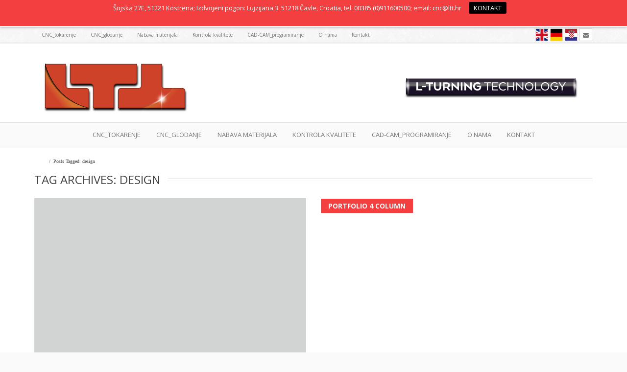

--- FILE ---
content_type: text/html; charset=UTF-8
request_url: https://ltt.hr/tag/design-2/
body_size: 9978
content:
<!DOCTYPE html>

<html lang="en-US">
<head>
<meta charset="UTF-8" />
<meta name="viewport" content="width=device-width" />
<link rel="profile" href="//gmpg.org/xfn/11" />
<link rel="pingback" href="https://ltt.hr/xmlrpc.php" />

<title>design &#8211; L-Turning Techology</title>
<meta name='robots' content='max-image-preview:large' />
<link rel='dns-prefetch' href='//dl.dropboxusercontent.com' />
<link rel='dns-prefetch' href='//fonts.googleapis.com' />
<link rel="alternate" type="application/rss+xml" title="L-Turning Techology &raquo; Feed" href="https://ltt.hr/feed/" />
<link rel="alternate" type="application/rss+xml" title="L-Turning Techology &raquo; Comments Feed" href="https://ltt.hr/comments/feed/" />
<link rel="alternate" type="application/rss+xml" title="L-Turning Techology &raquo; design Tag Feed" href="https://ltt.hr/tag/design-2/feed/" />
<style id='wp-img-auto-sizes-contain-inline-css' type='text/css'>
img:is([sizes=auto i],[sizes^="auto," i]){contain-intrinsic-size:3000px 1500px}
/*# sourceURL=wp-img-auto-sizes-contain-inline-css */
</style>
<style id='wp-emoji-styles-inline-css' type='text/css'>

	img.wp-smiley, img.emoji {
		display: inline !important;
		border: none !important;
		box-shadow: none !important;
		height: 1em !important;
		width: 1em !important;
		margin: 0 0.07em !important;
		vertical-align: -0.1em !important;
		background: none !important;
		padding: 0 !important;
	}
/*# sourceURL=wp-emoji-styles-inline-css */
</style>
<style id='wp-block-library-inline-css' type='text/css'>
:root{--wp-block-synced-color:#7a00df;--wp-block-synced-color--rgb:122,0,223;--wp-bound-block-color:var(--wp-block-synced-color);--wp-editor-canvas-background:#ddd;--wp-admin-theme-color:#007cba;--wp-admin-theme-color--rgb:0,124,186;--wp-admin-theme-color-darker-10:#006ba1;--wp-admin-theme-color-darker-10--rgb:0,107,160.5;--wp-admin-theme-color-darker-20:#005a87;--wp-admin-theme-color-darker-20--rgb:0,90,135;--wp-admin-border-width-focus:2px}@media (min-resolution:192dpi){:root{--wp-admin-border-width-focus:1.5px}}.wp-element-button{cursor:pointer}:root .has-very-light-gray-background-color{background-color:#eee}:root .has-very-dark-gray-background-color{background-color:#313131}:root .has-very-light-gray-color{color:#eee}:root .has-very-dark-gray-color{color:#313131}:root .has-vivid-green-cyan-to-vivid-cyan-blue-gradient-background{background:linear-gradient(135deg,#00d084,#0693e3)}:root .has-purple-crush-gradient-background{background:linear-gradient(135deg,#34e2e4,#4721fb 50%,#ab1dfe)}:root .has-hazy-dawn-gradient-background{background:linear-gradient(135deg,#faaca8,#dad0ec)}:root .has-subdued-olive-gradient-background{background:linear-gradient(135deg,#fafae1,#67a671)}:root .has-atomic-cream-gradient-background{background:linear-gradient(135deg,#fdd79a,#004a59)}:root .has-nightshade-gradient-background{background:linear-gradient(135deg,#330968,#31cdcf)}:root .has-midnight-gradient-background{background:linear-gradient(135deg,#020381,#2874fc)}:root{--wp--preset--font-size--normal:16px;--wp--preset--font-size--huge:42px}.has-regular-font-size{font-size:1em}.has-larger-font-size{font-size:2.625em}.has-normal-font-size{font-size:var(--wp--preset--font-size--normal)}.has-huge-font-size{font-size:var(--wp--preset--font-size--huge)}.has-text-align-center{text-align:center}.has-text-align-left{text-align:left}.has-text-align-right{text-align:right}.has-fit-text{white-space:nowrap!important}#end-resizable-editor-section{display:none}.aligncenter{clear:both}.items-justified-left{justify-content:flex-start}.items-justified-center{justify-content:center}.items-justified-right{justify-content:flex-end}.items-justified-space-between{justify-content:space-between}.screen-reader-text{border:0;clip-path:inset(50%);height:1px;margin:-1px;overflow:hidden;padding:0;position:absolute;width:1px;word-wrap:normal!important}.screen-reader-text:focus{background-color:#ddd;clip-path:none;color:#444;display:block;font-size:1em;height:auto;left:5px;line-height:normal;padding:15px 23px 14px;text-decoration:none;top:5px;width:auto;z-index:100000}html :where(.has-border-color){border-style:solid}html :where([style*=border-top-color]){border-top-style:solid}html :where([style*=border-right-color]){border-right-style:solid}html :where([style*=border-bottom-color]){border-bottom-style:solid}html :where([style*=border-left-color]){border-left-style:solid}html :where([style*=border-width]){border-style:solid}html :where([style*=border-top-width]){border-top-style:solid}html :where([style*=border-right-width]){border-right-style:solid}html :where([style*=border-bottom-width]){border-bottom-style:solid}html :where([style*=border-left-width]){border-left-style:solid}html :where(img[class*=wp-image-]){height:auto;max-width:100%}:where(figure){margin:0 0 1em}html :where(.is-position-sticky){--wp-admin--admin-bar--position-offset:var(--wp-admin--admin-bar--height,0px)}@media screen and (max-width:600px){html :where(.is-position-sticky){--wp-admin--admin-bar--position-offset:0px}}

/*# sourceURL=wp-block-library-inline-css */
</style><style id='global-styles-inline-css' type='text/css'>
:root{--wp--preset--aspect-ratio--square: 1;--wp--preset--aspect-ratio--4-3: 4/3;--wp--preset--aspect-ratio--3-4: 3/4;--wp--preset--aspect-ratio--3-2: 3/2;--wp--preset--aspect-ratio--2-3: 2/3;--wp--preset--aspect-ratio--16-9: 16/9;--wp--preset--aspect-ratio--9-16: 9/16;--wp--preset--color--black: #000000;--wp--preset--color--cyan-bluish-gray: #abb8c3;--wp--preset--color--white: #ffffff;--wp--preset--color--pale-pink: #f78da7;--wp--preset--color--vivid-red: #cf2e2e;--wp--preset--color--luminous-vivid-orange: #ff6900;--wp--preset--color--luminous-vivid-amber: #fcb900;--wp--preset--color--light-green-cyan: #7bdcb5;--wp--preset--color--vivid-green-cyan: #00d084;--wp--preset--color--pale-cyan-blue: #8ed1fc;--wp--preset--color--vivid-cyan-blue: #0693e3;--wp--preset--color--vivid-purple: #9b51e0;--wp--preset--gradient--vivid-cyan-blue-to-vivid-purple: linear-gradient(135deg,rgb(6,147,227) 0%,rgb(155,81,224) 100%);--wp--preset--gradient--light-green-cyan-to-vivid-green-cyan: linear-gradient(135deg,rgb(122,220,180) 0%,rgb(0,208,130) 100%);--wp--preset--gradient--luminous-vivid-amber-to-luminous-vivid-orange: linear-gradient(135deg,rgb(252,185,0) 0%,rgb(255,105,0) 100%);--wp--preset--gradient--luminous-vivid-orange-to-vivid-red: linear-gradient(135deg,rgb(255,105,0) 0%,rgb(207,46,46) 100%);--wp--preset--gradient--very-light-gray-to-cyan-bluish-gray: linear-gradient(135deg,rgb(238,238,238) 0%,rgb(169,184,195) 100%);--wp--preset--gradient--cool-to-warm-spectrum: linear-gradient(135deg,rgb(74,234,220) 0%,rgb(151,120,209) 20%,rgb(207,42,186) 40%,rgb(238,44,130) 60%,rgb(251,105,98) 80%,rgb(254,248,76) 100%);--wp--preset--gradient--blush-light-purple: linear-gradient(135deg,rgb(255,206,236) 0%,rgb(152,150,240) 100%);--wp--preset--gradient--blush-bordeaux: linear-gradient(135deg,rgb(254,205,165) 0%,rgb(254,45,45) 50%,rgb(107,0,62) 100%);--wp--preset--gradient--luminous-dusk: linear-gradient(135deg,rgb(255,203,112) 0%,rgb(199,81,192) 50%,rgb(65,88,208) 100%);--wp--preset--gradient--pale-ocean: linear-gradient(135deg,rgb(255,245,203) 0%,rgb(182,227,212) 50%,rgb(51,167,181) 100%);--wp--preset--gradient--electric-grass: linear-gradient(135deg,rgb(202,248,128) 0%,rgb(113,206,126) 100%);--wp--preset--gradient--midnight: linear-gradient(135deg,rgb(2,3,129) 0%,rgb(40,116,252) 100%);--wp--preset--font-size--small: 13px;--wp--preset--font-size--medium: 20px;--wp--preset--font-size--large: 36px;--wp--preset--font-size--x-large: 42px;--wp--preset--spacing--20: 0.44rem;--wp--preset--spacing--30: 0.67rem;--wp--preset--spacing--40: 1rem;--wp--preset--spacing--50: 1.5rem;--wp--preset--spacing--60: 2.25rem;--wp--preset--spacing--70: 3.38rem;--wp--preset--spacing--80: 5.06rem;--wp--preset--shadow--natural: 6px 6px 9px rgba(0, 0, 0, 0.2);--wp--preset--shadow--deep: 12px 12px 50px rgba(0, 0, 0, 0.4);--wp--preset--shadow--sharp: 6px 6px 0px rgba(0, 0, 0, 0.2);--wp--preset--shadow--outlined: 6px 6px 0px -3px rgb(255, 255, 255), 6px 6px rgb(0, 0, 0);--wp--preset--shadow--crisp: 6px 6px 0px rgb(0, 0, 0);}:where(.is-layout-flex){gap: 0.5em;}:where(.is-layout-grid){gap: 0.5em;}body .is-layout-flex{display: flex;}.is-layout-flex{flex-wrap: wrap;align-items: center;}.is-layout-flex > :is(*, div){margin: 0;}body .is-layout-grid{display: grid;}.is-layout-grid > :is(*, div){margin: 0;}:where(.wp-block-columns.is-layout-flex){gap: 2em;}:where(.wp-block-columns.is-layout-grid){gap: 2em;}:where(.wp-block-post-template.is-layout-flex){gap: 1.25em;}:where(.wp-block-post-template.is-layout-grid){gap: 1.25em;}.has-black-color{color: var(--wp--preset--color--black) !important;}.has-cyan-bluish-gray-color{color: var(--wp--preset--color--cyan-bluish-gray) !important;}.has-white-color{color: var(--wp--preset--color--white) !important;}.has-pale-pink-color{color: var(--wp--preset--color--pale-pink) !important;}.has-vivid-red-color{color: var(--wp--preset--color--vivid-red) !important;}.has-luminous-vivid-orange-color{color: var(--wp--preset--color--luminous-vivid-orange) !important;}.has-luminous-vivid-amber-color{color: var(--wp--preset--color--luminous-vivid-amber) !important;}.has-light-green-cyan-color{color: var(--wp--preset--color--light-green-cyan) !important;}.has-vivid-green-cyan-color{color: var(--wp--preset--color--vivid-green-cyan) !important;}.has-pale-cyan-blue-color{color: var(--wp--preset--color--pale-cyan-blue) !important;}.has-vivid-cyan-blue-color{color: var(--wp--preset--color--vivid-cyan-blue) !important;}.has-vivid-purple-color{color: var(--wp--preset--color--vivid-purple) !important;}.has-black-background-color{background-color: var(--wp--preset--color--black) !important;}.has-cyan-bluish-gray-background-color{background-color: var(--wp--preset--color--cyan-bluish-gray) !important;}.has-white-background-color{background-color: var(--wp--preset--color--white) !important;}.has-pale-pink-background-color{background-color: var(--wp--preset--color--pale-pink) !important;}.has-vivid-red-background-color{background-color: var(--wp--preset--color--vivid-red) !important;}.has-luminous-vivid-orange-background-color{background-color: var(--wp--preset--color--luminous-vivid-orange) !important;}.has-luminous-vivid-amber-background-color{background-color: var(--wp--preset--color--luminous-vivid-amber) !important;}.has-light-green-cyan-background-color{background-color: var(--wp--preset--color--light-green-cyan) !important;}.has-vivid-green-cyan-background-color{background-color: var(--wp--preset--color--vivid-green-cyan) !important;}.has-pale-cyan-blue-background-color{background-color: var(--wp--preset--color--pale-cyan-blue) !important;}.has-vivid-cyan-blue-background-color{background-color: var(--wp--preset--color--vivid-cyan-blue) !important;}.has-vivid-purple-background-color{background-color: var(--wp--preset--color--vivid-purple) !important;}.has-black-border-color{border-color: var(--wp--preset--color--black) !important;}.has-cyan-bluish-gray-border-color{border-color: var(--wp--preset--color--cyan-bluish-gray) !important;}.has-white-border-color{border-color: var(--wp--preset--color--white) !important;}.has-pale-pink-border-color{border-color: var(--wp--preset--color--pale-pink) !important;}.has-vivid-red-border-color{border-color: var(--wp--preset--color--vivid-red) !important;}.has-luminous-vivid-orange-border-color{border-color: var(--wp--preset--color--luminous-vivid-orange) !important;}.has-luminous-vivid-amber-border-color{border-color: var(--wp--preset--color--luminous-vivid-amber) !important;}.has-light-green-cyan-border-color{border-color: var(--wp--preset--color--light-green-cyan) !important;}.has-vivid-green-cyan-border-color{border-color: var(--wp--preset--color--vivid-green-cyan) !important;}.has-pale-cyan-blue-border-color{border-color: var(--wp--preset--color--pale-cyan-blue) !important;}.has-vivid-cyan-blue-border-color{border-color: var(--wp--preset--color--vivid-cyan-blue) !important;}.has-vivid-purple-border-color{border-color: var(--wp--preset--color--vivid-purple) !important;}.has-vivid-cyan-blue-to-vivid-purple-gradient-background{background: var(--wp--preset--gradient--vivid-cyan-blue-to-vivid-purple) !important;}.has-light-green-cyan-to-vivid-green-cyan-gradient-background{background: var(--wp--preset--gradient--light-green-cyan-to-vivid-green-cyan) !important;}.has-luminous-vivid-amber-to-luminous-vivid-orange-gradient-background{background: var(--wp--preset--gradient--luminous-vivid-amber-to-luminous-vivid-orange) !important;}.has-luminous-vivid-orange-to-vivid-red-gradient-background{background: var(--wp--preset--gradient--luminous-vivid-orange-to-vivid-red) !important;}.has-very-light-gray-to-cyan-bluish-gray-gradient-background{background: var(--wp--preset--gradient--very-light-gray-to-cyan-bluish-gray) !important;}.has-cool-to-warm-spectrum-gradient-background{background: var(--wp--preset--gradient--cool-to-warm-spectrum) !important;}.has-blush-light-purple-gradient-background{background: var(--wp--preset--gradient--blush-light-purple) !important;}.has-blush-bordeaux-gradient-background{background: var(--wp--preset--gradient--blush-bordeaux) !important;}.has-luminous-dusk-gradient-background{background: var(--wp--preset--gradient--luminous-dusk) !important;}.has-pale-ocean-gradient-background{background: var(--wp--preset--gradient--pale-ocean) !important;}.has-electric-grass-gradient-background{background: var(--wp--preset--gradient--electric-grass) !important;}.has-midnight-gradient-background{background: var(--wp--preset--gradient--midnight) !important;}.has-small-font-size{font-size: var(--wp--preset--font-size--small) !important;}.has-medium-font-size{font-size: var(--wp--preset--font-size--medium) !important;}.has-large-font-size{font-size: var(--wp--preset--font-size--large) !important;}.has-x-large-font-size{font-size: var(--wp--preset--font-size--x-large) !important;}
/*# sourceURL=global-styles-inline-css */
</style>

<style id='classic-theme-styles-inline-css' type='text/css'>
/*! This file is auto-generated */
.wp-block-button__link{color:#fff;background-color:#32373c;border-radius:9999px;box-shadow:none;text-decoration:none;padding:calc(.667em + 2px) calc(1.333em + 2px);font-size:1.125em}.wp-block-file__button{background:#32373c;color:#fff;text-decoration:none}
/*# sourceURL=/wp-includes/css/classic-themes.min.css */
</style>
<link rel='stylesheet' id='contact-form-7-css' href='https://ltt.hr/wp-content/plugins/contact-form-7/includes/css/styles.css?ver=5.4.1' type='text/css' media='all' />
<link rel='stylesheet' id='thinkup-google-fonts-css' href='//fonts.googleapis.com/css?family=Open+Sans%3A300%2C400%2C600%2C700%7CPT+Sans%3A300%2C400%2C600%2C700%7CRaleway%3A300%2C400%2C600%2C700&#038;subset=latin%2Clatin-ext' type='text/css' media='all' />
<link rel='stylesheet' id='prettyPhoto-css' href='https://ltt.hr/wp-content/themes/Minimal_Pro/lib/extentions/prettyPhoto/css/prettyPhoto.css?ver=3.1.6' type='text/css' media='all' />
<link rel='stylesheet' id='thinkup-bootstrap-css' href='https://ltt.hr/wp-content/themes/Minimal_Pro/lib/extentions/bootstrap/css/bootstrap.min.css?ver=2.3.2' type='text/css' media='all' />
<link rel='stylesheet' id='dashicons-css' href='https://ltt.hr/wp-includes/css/dashicons.min.css?ver=6.9' type='text/css' media='all' />
<link rel='stylesheet' id='font-awesome-css' href='https://ltt.hr/wp-content/plugins/elementor/assets/lib/font-awesome/css/font-awesome.min.css?ver=4.7.0' type='text/css' media='all' />
<link rel='stylesheet' id='thinkup-shortcodes-css' href='https://ltt.hr/wp-content/themes/Minimal_Pro/styles/style-shortcodes.css?ver=1.6.0' type='text/css' media='all' />
<link rel='stylesheet' id='thinkup-style-css' href='https://ltt.hr/wp-content/themes/Minimal_Pro/style.css?ver=1.6.0' type='text/css' media='all' />
<link rel='stylesheet' id='thinkup-portfolio-css' href='https://ltt.hr/wp-content/themes/Minimal_Pro/styles/style-portfolio.css?ver=1.6.0' type='text/css' media='all' />
<link rel='stylesheet' id='thinkup-responsive-css' href='https://ltt.hr/wp-content/themes/Minimal_Pro/styles/style-responsive.css?ver=1.6.0' type='text/css' media='all' />
<link rel='stylesheet' id='sccss_style-css' href='https://ltt.hr/?sccss=1&#038;ver=6.9' type='text/css' media='all' />
<script type="text/javascript" src="https://ltt.hr/wp-includes/js/jquery/jquery.min.js?ver=3.7.1" id="jquery-core-js"></script>
<script type="text/javascript" src="https://ltt.hr/wp-includes/js/jquery/jquery-migrate.min.js?ver=3.4.1" id="jquery-migrate-js"></script>
<script type="text/javascript" src="https://ltt.hr/wp-content/themes/Minimal_Pro/lib/scripts/plugins/videoBG/jquery.videoBG.js?ver=0.2" id="videobg-js"></script>
<script type="text/javascript" id="tweetscroll-js-extra">
/* <![CDATA[ */
var PiTweetScroll = {"ajaxrequests":"https://ltt.hr/wp-admin/admin-ajax.php"};
//# sourceURL=tweetscroll-js-extra
/* ]]> */
</script>
<script type="text/javascript" src="https://ltt.hr/wp-content/themes/Minimal_Pro/lib/widgets/twitterfeed/js/jquery.tweetscroll.js?ver=6.9" id="tweetscroll-js"></script>
<link rel="https://api.w.org/" href="https://ltt.hr/wp-json/" /><link rel="alternate" title="JSON" type="application/json" href="https://ltt.hr/wp-json/wp/v2/tags/13" /><link rel="EditURI" type="application/rsd+xml" title="RSD" href="https://ltt.hr/xmlrpc.php?rsd" />
<meta name="generator" content="WordPress 6.9" />
<link rel="Shortcut Icon" type="image/x-icon" href="https://ltt.hr/wp-content/uploads/2021/04/LTT_L.png" />
<style type="text/css">
#notification { background: #f33f3f }
#notification-core { color: #ea6725 }
</style>
<style type="text/css">
#content, #content button, #content input, #content select, #content textarea { font-family:tahoma}
#introaction-core, #introaction-core button, #introaction-core input, #introaction-core select, #introaction-core textarea { font-family:tahoma}
#outroaction-core, #outroaction-core button, #outroaction-core input, #outroaction-core select, #outroaction-core textarea { font-family:tahoma}
</style><style type="text/css">
#footer-core h3 { font-size:13px}
#pre-header #pre-header-core .menu > li > a, #pre-header-social li, #pre-header-social li a, #pre-header-search input { font-size:10px}
#pre-header #pre-header-core .sub-menu a { font-size:10px}
#header #header-core .menu > li > a, #header-responsive li a { font-size:13px}
#header #header-core .sub-menu a { font-size:12px}
</style>
<style type="text/css">
a,
.pag li a:hover,
#pre-header .header-links .sub-menu a:hover,
#breadcrumbs a:hover,
#footer-core a,
.widget li a:hover,
.widget_rss li a,
#footer .thinkup_widget_categories a:hover,
#footer .popular-posts a:hover,
#footer .recent-comments a:hover,
#footer .recent-posts a:hover,
#footer .thinkup_widget_tagscloud a:hover,
.thinkup_widget_categories li a:hover,
.thinkup_widget_recentcomments .quote:before,
#sidebar .thinkup_widget_twitterfeed a,
.entry-meta a:hover,
.comment-author a:hover,
.comment-meta a:hover,
.page-template-template-archive-php #main-core a:hover,
.page-template-template-sitemap-php #main-core a:hover,
ul.iconfont i,
.pricing-table i,
.pricing-table .pricing-title,
.pricing-table .pricing-price,
.accordion.style2 .accordion-heading .accordion-toggle,
.sc-carousel.carousel-portfolio .entry-content h4 a:hover,
.iconfull.style1 .iconimage i.fa-inverse,
.iconfull.style2 .iconimage i.fa-inverse {
	color: #f33f3f;
}
.sc-carousel .entry-content h4 a:hover {
	color: #f33f3f !important;
}
.nav-previous a,
.nav-next a,
.pag li.current span,
#pre-header-social li a:hover,
#header .header-links .sub-menu,
#header .menu > li.menu-hover > a,
#header .menu > li.current_page_item > a,
#header .menu > li.current-menu-ancestor > a,
#header .menu > li > a:hover,
#slider .featured-title span,
.thinkupslider-sc .featured-title span,
#slider .featured-link a,
.thinkupslider-sc .featured-link a,
.image-overlay .image-overlay-inner .hover-zoom:hover,
.image-overlay .image-overlay-inner .hover-link:hover,
.image-overlay.overlay2 .image-overlay-inner,
#footer .widget_search .searchsubmit,
.thinkup_widget_childmenu li a.active,
.thinkup_widget_childmenu li a:hover,
#footer .thinkup_widget_search .searchsubmit,
#footer .thinkup_widget_tagscloud a:hover,
.blog-style1 .blog-title a,
.button.style1:hover,
.button.style2:hover,
.button.style3:hover,
.button.style4:hover,
.sc-carousel a.prev:hover,
.sc-carousel a.next:hover,
.pricing-table.style2,
.tabs.style2 .nav-tabs .active a,
.tabs.style2 .nav-tabs a:hover,
.iconfull.style2 .iconimage i.fa-inverse,
.progress.progress-basic .bar,
.carousel-portfolio-builder.style2 .sc-carousel.carousel-portfolio a.prev:hover,
.carousel-portfolio-builder.style2 .sc-carousel.carousel-portfolio a.next:hover,
.carousel-portfolio-builder.style2 .sc-carousel-button:hover {
	background: #f33f3f;
}
.image-overlay .hover-zoom:hover,
.image-overlay .hover-link:hover {
	background: #f33f3f !important;
}
.themebutton,
.themebutton2,
button,
html input[type="button"],
input[type="reset"],
input[type="submit"],
.thinkup_widget_flickr a .image-overlay,
.popular-posts a .image-overlay,
.recent-comments a .image-overlay,
.recent-posts a .image-overlay,
.progress .bar {
	background-color: #f33f3f;
}
.image-overlay .image-overlay-inner .hover-zoom,
.image-overlay .image-overlay-inner .hover-link,
.image-overlay  .hover-zoom,
.image-overlay  .hover-link,
.pricing-table.style2 .pricing-link a,
.tabs.style2 .tab-content,
.accordion.style2 .accordion-heading .accordion-toggle,
.accordion.style2 .accordion-inner,
.iconfull.style1 .iconimage i.fa-inverse,
.iconfull.style2 .iconimage i.fa-inverse,
.pag li a:hover,
.pag li.current span,
#pre-header-social li a:hover,
.image-overlay .image-overlay-inner .hover-zoom:hover,
.image-overlay .image-overlay-inner .hover-link:hover,
#sidebar .widget_tag_cloud a:hover,
#footer .widget_tag_cloud a:hover,
#sidebar .thinkup_widget_tagscloud a:hover,
#footer .thinkup_widget_tagscloud a:hover,
.iconfull.style2 .iconimage i.fa-inverse,
.carousel-portfolio-builder.style2 .sc-carousel.carousel-portfolio a.prev:hover,
.carousel-portfolio-builder.style2 .sc-carousel.carousel-portfolio a.next:hover,
.carousel-portfolio-builder.style2 .sc-carousel-button:hover {
	border-color: #f33f3f;
}
.image-overlay .hover-zoom:hover,
.image-overlay .hover-link:hover {
	border-color: #f33f3f !important;
}
blockquote.style2,
q.style2 {
	border-left-color: #f33f3f;
}
#footer {
	border-top-color: #f33f3f;
}
#sidebar .thinkup_widget_tabs li.active h3.widget-title {
	border-bottom-color: #f33f3f;
}
#filter.portfolio-filter li a:hover,
#filter.portfolio-filter li a.selected {
	background: #f33f3f;
}
.da-thumbs img.hover-link:hover,
.da-thumbs img.hover-zoom:hover {
	background-color: #f33f3f;
}
.da-thumbs .hover-title {
	border-bottom-color: #f33f3f;
}
@media only screen and (max-width: 768px) {
	#header-responsive li#header-nav-close  a {
		background: #f33f3f;
	}
}
</style>
<style>#body-core {background: #FFFFFF;}#introaction-core h1, #introaction-core h2, #introaction-core h3, #introaction-core h4, #introaction-core h5, #introaction-core h6,#outroaction-core h1, #outroaction-core h2, #outroaction-core h3, #outroaction-core h4, #outroaction-core h5, #outroaction-core h6,#content h1, #content h2, #content h3, #content h4, #content h5, #content h6 {color: #272727;}body,button,input,select,textarea,.action-teaser {color: #272727;}#content a {color: #FFFFFF;}#content a:hover {color: #FFFFFF;}</style><style type="text/css">
#pre-header-social li.facebook a,#pre-header-social li.facebook a:hover {background: url("https://ltt.hr/wp-content/uploads/2021/05/UK.jpg") no-repeat center;background-size: 25px;-webkit-border-radius: 0;-moz-border-radius: 0;-o-border-radius: 0;border-radius: 0;}
#pre-header-social li.facebook i {display: none;}
#post-footer-social li.facebook a,#post-footer-social li.facebook a:hover {background: url("https://ltt.hr/wp-content/uploads/2021/05/UK.jpg") no-repeat center;background-size: 25px;-webkit-border-radius: 0;-moz-border-radius: 0;-o-border-radius: 0;border-radius: 0;}
#post-footer-social li.facebook i {display: none;}
#pre-header-social li.tumblr a,#pre-header-social li.tumblr a:hover {background: url("https://ltt.hr/wp-content/uploads/2021/05/Cro.jpg") no-repeat center;background-size: 25px;-webkit-border-radius: 0;-moz-border-radius: 0;-o-border-radius: 0;border-radius: 0;}
#pre-header-social li.tumblr i {display: none;}
#post-footer-social li.tumblr a,#post-footer-social li.tumblr a:hover {background: url("https://ltt.hr/wp-content/uploads/2021/05/Cro.jpg") no-repeat center;background-size: 25px;-webkit-border-radius: 0;-moz-border-radius: 0;-o-border-radius: 0;border-radius: 0;}
#post-footer-social li.tumblr i {display: none;}
#pre-header-social li.linkedin a,#pre-header-social li.linkedin a:hover {background: url("https://ltt.hr/wp-content/uploads/2021/05/Deutch_flag.jpg") no-repeat center;background-size: 25px;-webkit-border-radius: 0;-moz-border-radius: 0;-o-border-radius: 0;border-radius: 0;}
#pre-header-social li.linkedin i {display: none;}
#post-footer-social li.linkedin a,#post-footer-social li.linkedin a:hover {background: url("https://ltt.hr/wp-content/uploads/2021/05/Deutch_flag.jpg") no-repeat center;background-size: 25px;-webkit-border-radius: 0;-moz-border-radius: 0;-o-border-radius: 0;border-radius: 0;}
#post-footer-social li.linkedin i {display: none;}
#pre-header-social li.rss a,#pre-header-social li.rss a:hover {background: url("https://ltt.hr/wp-content/uploads/2021/05/Cro.jpg") no-repeat center;background-size: 25px;-webkit-border-radius: 0;-moz-border-radius: 0;-o-border-radius: 0;border-radius: 0;}
#pre-header-social li.rss i {display: none;}
#post-footer-social li.rss a,#post-footer-social li.rss a:hover {background: url("https://ltt.hr/wp-content/uploads/2021/05/Cro.jpg") no-repeat center;background-size: 25px;-webkit-border-radius: 0;-moz-border-radius: 0;-o-border-radius: 0;border-radius: 0;}
#post-footer-social li.rss i {display: none;}
</style><link rel="icon" href="https://ltt.hr/wp-content/uploads/2021/04/cropped-LTT_512x512px-32x32.jpg" sizes="32x32" />
<link rel="icon" href="https://ltt.hr/wp-content/uploads/2021/04/cropped-LTT_512x512px-192x192.jpg" sizes="192x192" />
<link rel="apple-touch-icon" href="https://ltt.hr/wp-content/uploads/2021/04/cropped-LTT_512x512px-180x180.jpg" />
<meta name="msapplication-TileImage" content="https://ltt.hr/wp-content/uploads/2021/04/cropped-LTT_512x512px-270x270.jpg" />
</head>

<body class="archive tag tag-design-2 tag-13 wp-theme-Minimal_Pro layout-responsive layout-wide elementor-default elementor-kit-12319">
<div id="notification"><div id="notification-core"><span class="notification-text"><p style="color:white">Šojska 27E, 51221 Kostrena; Izdvojeni pogon: Lujzijana 3. 51218 Čavle, Croatia, tel. 00385 (0)911600500; email: cnc@ltt.hr</span><a href="mailto:%20cnc@ltt.hr"><span class="notification-button">KONTAKT</span></a></div></div>
<div id="body-core" class="hfeed site">

	<div id="header-responsive"><div id="header-responsive-inner" class="responsive-links"><ul id="menu-ltt_menu1" class=""><li id="header-nav-close"><a href="#"><i class="fa fa-sign-out fa-lg fa-rotate-180"></i>Navigation Menu</a></li><li id="menu-item-23" class="menu-item menu-item-type-post_type menu-item-object-page menu-item-23"><a href="https://ltt.hr/cnc_tokarenje/">CNC_tokarenje</a></li>
<li id="menu-item-22" class="menu-item menu-item-type-post_type menu-item-object-page menu-item-22"><a href="https://ltt.hr/cnc_glodanje/">CNC_glodanje</a></li>
<li id="menu-item-30" class="menu-item menu-item-type-post_type menu-item-object-page menu-item-30"><a href="https://ltt.hr/nabava-materijala/">Nabava materijala</a></li>
<li id="menu-item-31" class="menu-item menu-item-type-post_type menu-item-object-page menu-item-31"><a href="https://ltt.hr/kontrola-kvalitete/">Kontrola kvalitete</a></li>
<li id="menu-item-32" class="menu-item menu-item-type-post_type menu-item-object-page menu-item-32"><a href="https://ltt.hr/cad-cam_programiranje/">CAD-CAM_programiranje</a></li>
<li id="menu-item-57" class="menu-item menu-item-type-post_type menu-item-object-page menu-item-57"><a href="https://ltt.hr/o-nama/">O nama</a></li>
<li id="menu-item-12272" class="menu-item menu-item-type-custom menu-item-object-custom menu-item-12272"><a href="mailto:%20cnc@ltt.hr">Kontakt</a></li>
</ul></div></div>
	<header id="site-header">

		
		<div id="pre-header">
		<div class="wrap-safari">
	    	<div id="pre-header-core" class="main-navigation">

		<a id="header-nav-open" class="btn-navbar-111"><span class="icon-bar"></span><span class="icon-bar"></span><span class="icon-bar"></span></a>  
						<div id="pre-header-links-inner" class="header-links"><ul id="menu-ltt_menu1-1" class="menu"><li class="menu-item menu-item-type-post_type menu-item-object-page menu-item-23"><a href="https://ltt.hr/cnc_tokarenje/">CNC_tokarenje</a></li>
<li class="menu-item menu-item-type-post_type menu-item-object-page menu-item-22"><a href="https://ltt.hr/cnc_glodanje/">CNC_glodanje</a></li>
<li class="menu-item menu-item-type-post_type menu-item-object-page menu-item-30"><a href="https://ltt.hr/nabava-materijala/">Nabava materijala</a></li>
<li class="menu-item menu-item-type-post_type menu-item-object-page menu-item-31"><a href="https://ltt.hr/kontrola-kvalitete/">Kontrola kvalitete</a></li>
<li class="menu-item menu-item-type-post_type menu-item-object-page menu-item-32"><a href="https://ltt.hr/cad-cam_programiranje/">CAD-CAM_programiranje</a></li>
<li class="menu-item menu-item-type-post_type menu-item-object-page menu-item-57"><a href="https://ltt.hr/o-nama/">O nama</a></li>
<li class="menu-item menu-item-type-custom menu-item-object-custom menu-item-12272"><a href="mailto:%20cnc@ltt.hr">Kontakt</a></li>
</ul></div>			
			
			<div id="pre-header-social"><ul><li class="social facebook"><a href="https://ltt.hr/en/" data-tip="bottom" data-original-title="English" target="_blank"><i class="fa fa-facebook"></i></a></li><li class="social linkedin"><a href="https://ltt.hr/deutsch/" data-tip="bottom" data-original-title="Deutsch" target="_blank"><i class="fa fa-linkedin"></i></a></li><li class="social rss"><a href="#" data-tip="bottom" data-original-title="Hrvatski" target="_blank"><i class="fa fa-rss"></i></a></li><li class="social envelope"><a href="mailto:%20cnc@ltt.hr" data-tip="bottom" data-original-title="Email" target="_blank"><i class="fa fa-envelope"></i></a></li></ul></div>
		</div>
		</div>
		</div>
		<!-- #pre-header -->

		<div id="header">
		<div id="header-core">

			<div id="logo">
			<a rel="home" href="https://ltt.hr/"><img src="https://ltt.hr/wp-content/uploads/2021/04/LTT_CNC.png" alt="Logo"></a>			</div>

			<div id="header-links" class="main-navigation">
			<div id="header-links-inner" class="header-links">
				<ul id="menu-ltt_menu1-2" class="menu"><li class="menu-item menu-item-type-post_type menu-item-object-page menu-item-23"><a href="https://ltt.hr/cnc_tokarenje/">CNC_tokarenje</a></li>
<li class="menu-item menu-item-type-post_type menu-item-object-page menu-item-22"><a href="https://ltt.hr/cnc_glodanje/">CNC_glodanje</a></li>
<li class="menu-item menu-item-type-post_type menu-item-object-page menu-item-30"><a href="https://ltt.hr/nabava-materijala/">Nabava materijala</a></li>
<li class="menu-item menu-item-type-post_type menu-item-object-page menu-item-31"><a href="https://ltt.hr/kontrola-kvalitete/">Kontrola kvalitete</a></li>
<li class="menu-item menu-item-type-post_type menu-item-object-page menu-item-32"><a href="https://ltt.hr/cad-cam_programiranje/">CAD-CAM_programiranje</a></li>
<li class="menu-item menu-item-type-post_type menu-item-object-page menu-item-57"><a href="https://ltt.hr/o-nama/">O nama</a></li>
<li class="menu-item menu-item-type-custom menu-item-object-custom menu-item-12272"><a href="mailto:%20cnc@ltt.hr">Kontakt</a></li>
</ul>			</div>
			</div>
			<!-- #header-links .main-navigation -->

		</div>
		</div>
		<!-- #header -->
					</header>
	<!-- header -->
	
	<div id="content">
	<div id="content-core">

		<div id="main">
		<div id="intro" class="option1"><div id="breadcrumbs"><div id="breadcrumbs-core"><a href="https://ltt.hr/">Home</a><span class="delimiter"> / </span><span class="breadcrumbs-tag">Posts Tagged: </span>design</div></div><div id="intro-core"><h1 class="page-title"><span><span>Tag Archives: </span>design</span></h1><div class="page-title-border"><div class="page-title-border-core"></div></div></div></div>		<div id="main-core">
			
				
					<article id="post-109" class="blog-style1 post-109 page type-page status-publish has-post-thumbnail hentry tag-branding-2 tag-design-2 tag-graphic tag-graphic-design tag-illustration-2 tag-nature">

						<header class="entry-header one_half">
							<div class="blog-thumb"><a href="https://ltt.hr/portfolio-4-column/"><img width="570" height="342" src="https://ltt.hr/wp-content/uploads/2021/04/dummy-570x342.jpg" class="attachment-column2-3/5 size-column2-3/5 wp-post-image" alt="" decoding="async" fetchpriority="high" /></a></div>						</header>		

						<div class="entry-content one_half last">
							<h2 class="blog-title"><a href="https://ltt.hr/portfolio-4-column/" title="Permalink to Portfolio 4 Column">Portfolio 4 Column</a></h2>														<p><a href="https://ltt.hr/portfolio-4-column/" class="more-link">Read More</a></p>						</div>

						<div class="clearboth"></div>

						<div class="entry-meta"><span class="author"><i class="fa fa-pencil"></i><a href="https://ltt.hr/author/l-turning/" title="View all posts by L-Turning" rel="author">L-Turning</a></span><span class="date"><i class="fa fa-calendar-o"></i><a href="https://ltt.hr/portfolio-4-column/" title="Portfolio 4 Column"><time datetime="2014-04-22T16:20:11+00:00">April 22, 2014</time></a></span><span class="category"><i class="fa fa-folder-open"></i>Uncategorized</span><span class="tags"><i class="fa fa-tags"></i><a href="https://ltt.hr/tag/branding-2/" rel="tag">branding</a>, <a href="https://ltt.hr/tag/design-2/" rel="tag">design</a>, <a href="https://ltt.hr/tag/graphic/" rel="tag">Graphic</a>, <a href="https://ltt.hr/tag/graphic-design/" rel="tag">Graphic Design</a>, <a href="https://ltt.hr/tag/illustration-2/" rel="tag">illustration</a>, <a href="https://ltt.hr/tag/nature/" rel="tag">Nature</a></span></div>
					</article><!-- #post- -->	

				
					<article id="post-108" class="blog-style1 post-108 page type-page status-publish has-post-thumbnail hentry tag-branding-2 tag-design-2 tag-graphic tag-graphic-design tag-illustration-2 tag-nature">

						<header class="entry-header one_half">
							<div class="blog-thumb"><a href="https://ltt.hr/portfolio-3-column/"><img width="570" height="342" src="https://ltt.hr/wp-content/uploads/2021/04/dummy-570x342.jpg" class="attachment-column2-3/5 size-column2-3/5 wp-post-image" alt="" decoding="async" /></a></div>						</header>		

						<div class="entry-content one_half last">
							<h2 class="blog-title"><a href="https://ltt.hr/portfolio-3-column/" title="Permalink to Portfolio 3 Column">Portfolio 3 Column</a></h2>														<p><a href="https://ltt.hr/portfolio-3-column/" class="more-link">Read More</a></p>						</div>

						<div class="clearboth"></div>

						<div class="entry-meta"><span class="author"><i class="fa fa-pencil"></i><a href="https://ltt.hr/author/l-turning/" title="View all posts by L-Turning" rel="author">L-Turning</a></span><span class="date"><i class="fa fa-calendar-o"></i><a href="https://ltt.hr/portfolio-3-column/" title="Portfolio 3 Column"><time datetime="2014-04-22T16:20:09+00:00">April 22, 2014</time></a></span><span class="category"><i class="fa fa-folder-open"></i>Uncategorized</span><span class="tags"><i class="fa fa-tags"></i><a href="https://ltt.hr/tag/branding-2/" rel="tag">branding</a>, <a href="https://ltt.hr/tag/design-2/" rel="tag">design</a>, <a href="https://ltt.hr/tag/graphic/" rel="tag">Graphic</a>, <a href="https://ltt.hr/tag/graphic-design/" rel="tag">Graphic Design</a>, <a href="https://ltt.hr/tag/illustration-2/" rel="tag">illustration</a>, <a href="https://ltt.hr/tag/nature/" rel="tag">Nature</a></span></div>
					</article><!-- #post- -->	

				
					<article id="post-107" class="blog-style1 post-107 page type-page status-publish has-post-thumbnail hentry tag-branding-2 tag-design-2 tag-graphic tag-graphic-design tag-illustration-2 tag-nature">

						<header class="entry-header one_half">
							<div class="blog-thumb"><a href="https://ltt.hr/portfolio-2-column/"><img width="570" height="342" src="https://ltt.hr/wp-content/uploads/2021/04/dummy-570x342.jpg" class="attachment-column2-3/5 size-column2-3/5 wp-post-image" alt="" decoding="async" /></a></div>						</header>		

						<div class="entry-content one_half last">
							<h2 class="blog-title"><a href="https://ltt.hr/portfolio-2-column/" title="Permalink to Portfolio 2 Column">Portfolio 2 Column</a></h2>														<p><a href="https://ltt.hr/portfolio-2-column/" class="more-link">Read More</a></p>						</div>

						<div class="clearboth"></div>

						<div class="entry-meta"><span class="author"><i class="fa fa-pencil"></i><a href="https://ltt.hr/author/l-turning/" title="View all posts by L-Turning" rel="author">L-Turning</a></span><span class="date"><i class="fa fa-calendar-o"></i><a href="https://ltt.hr/portfolio-2-column/" title="Portfolio 2 Column"><time datetime="2014-04-22T16:20:02+00:00">April 22, 2014</time></a></span><span class="category"><i class="fa fa-folder-open"></i>Uncategorized</span><span class="tags"><i class="fa fa-tags"></i><a href="https://ltt.hr/tag/branding-2/" rel="tag">branding</a>, <a href="https://ltt.hr/tag/design-2/" rel="tag">design</a>, <a href="https://ltt.hr/tag/graphic/" rel="tag">Graphic</a>, <a href="https://ltt.hr/tag/graphic-design/" rel="tag">Graphic Design</a>, <a href="https://ltt.hr/tag/illustration-2/" rel="tag">illustration</a>, <a href="https://ltt.hr/tag/nature/" rel="tag">Nature</a></span></div>
					</article><!-- #post- -->	

				
					<article id="post-106" class="blog-style1 post-106 page type-page status-publish has-post-thumbnail hentry tag-branding-2 tag-design-2 tag-graphic tag-graphic-design tag-illustration-2 tag-nature">

						<header class="entry-header one_half">
							<div class="blog-thumb"><a href="https://ltt.hr/portfolio-1-column/"><img width="570" height="342" src="https://ltt.hr/wp-content/uploads/2021/04/dummy-570x342.jpg" class="attachment-column2-3/5 size-column2-3/5 wp-post-image" alt="" decoding="async" loading="lazy" /></a></div>						</header>		

						<div class="entry-content one_half last">
							<h2 class="blog-title"><a href="https://ltt.hr/portfolio-1-column/" title="Permalink to Portfolio 1 Column">Portfolio 1 Column</a></h2>														<p><a href="https://ltt.hr/portfolio-1-column/" class="more-link">Read More</a></p>						</div>

						<div class="clearboth"></div>

						<div class="entry-meta"><span class="author"><i class="fa fa-pencil"></i><a href="https://ltt.hr/author/l-turning/" title="View all posts by L-Turning" rel="author">L-Turning</a></span><span class="date"><i class="fa fa-calendar-o"></i><a href="https://ltt.hr/portfolio-1-column/" title="Portfolio 1 Column"><time datetime="2014-04-22T16:20:01+00:00">April 22, 2014</time></a></span><span class="category"><i class="fa fa-folder-open"></i>Uncategorized</span><span class="tags"><i class="fa fa-tags"></i><a href="https://ltt.hr/tag/branding-2/" rel="tag">branding</a>, <a href="https://ltt.hr/tag/design-2/" rel="tag">design</a>, <a href="https://ltt.hr/tag/graphic/" rel="tag">Graphic</a>, <a href="https://ltt.hr/tag/graphic-design/" rel="tag">Graphic Design</a>, <a href="https://ltt.hr/tag/illustration-2/" rel="tag">illustration</a>, <a href="https://ltt.hr/tag/nature/" rel="tag">Nature</a></span></div>
					</article><!-- #post- -->	

				
				
			

		</div><!-- #main-core -->
		</div><!-- #main -->
			</div>
	</div><!-- #content -->

	
	<footer>
		<div id="footer"><div id="footer-core" class="option4"><div id="footer-col1" class="widget-area"><blockquote class="style2">Kompletna usluga od razvoja projekta do implementacije.</blockquote></div><div id="footer-col2" class="widget-area"><blockquote class="style2">Pošaljite nam upit!
Pripremit ćemo Vam najbrže moguće neobaveznu ponudu</blockquote><blockquote class="style2">Kontakt putem maila!</blockquote></div><div id="footer-col3" class="widget-area"><blockquote class="style2">Upiti će biti obrađeni direktno od direktora. Radujemo se svakom CNC-izazovu!</blockquote></div><div id="footer-col4" class="widget-area"><aside class="widget widget_text">			<div class="textwidget"><p><strong><img loading="lazy" decoding="async" class="alignnone wp-image-12329" src="https://ltt.hr/wp-content/uploads/2021/05/L_Grey.png" alt="" width="69" height="62" /></strong></p>
<p>L-TURNING TECHNOLOGY d.o.o.<br />
OIB: 27578485874<br />
IBAN: HR1623400091111038814<br />
VAT: HR27578485874</p>
<p>Pon-Pet: 8:00 &#8211; 16:00<br />
Subotom i nedjeljom ne radimo</p>
<p>Adresa: Šojska 27e, 51221 Kostrena<br />
tel: 00385 (0)91 1 600 500<br />
tel: 00385 (0)91 5 628 881<br />
email: <a href="mailto:cnc@ltt.hr">cnc@ltt.hr</a></p>
</div>
		</aside></div></div></div><!-- #footer -->		
		<div id="sub-footer">
		<div id="sub-footer-core">	
		
			<div class="copyright">
			<p style="color:white">L-Turning Technology, Kostrena, Croatia			</div>
			<!-- .copyright -->

						<div id="footer-menu" class="sub-footer-links"><ul id="menu-ltt_menu1-3" class="menu"><li class="menu-item menu-item-type-post_type menu-item-object-page menu-item-23"><a href="https://ltt.hr/cnc_tokarenje/">CNC_tokarenje</a></li>
<li class="menu-item menu-item-type-post_type menu-item-object-page menu-item-22"><a href="https://ltt.hr/cnc_glodanje/">CNC_glodanje</a></li>
<li class="menu-item menu-item-type-post_type menu-item-object-page menu-item-30"><a href="https://ltt.hr/nabava-materijala/">Nabava materijala</a></li>
<li class="menu-item menu-item-type-post_type menu-item-object-page menu-item-31"><a href="https://ltt.hr/kontrola-kvalitete/">Kontrola kvalitete</a></li>
<li class="menu-item menu-item-type-post_type menu-item-object-page menu-item-32"><a href="https://ltt.hr/cad-cam_programiranje/">CAD-CAM_programiranje</a></li>
<li class="menu-item menu-item-type-post_type menu-item-object-page menu-item-57"><a href="https://ltt.hr/o-nama/">O nama</a></li>
<li class="menu-item menu-item-type-custom menu-item-object-custom menu-item-12272"><a href="mailto:%20cnc@ltt.hr">Kontakt</a></li>
</ul></div>						<!-- #footer-menu -->

		</div>
		</div>
	</footer><!-- footer -->

</div><!-- #body-core -->

<script type="speculationrules">
{"prefetch":[{"source":"document","where":{"and":[{"href_matches":"/*"},{"not":{"href_matches":["/wp-*.php","/wp-admin/*","/wp-content/uploads/*","/wp-content/*","/wp-content/plugins/*","/wp-content/themes/Minimal_Pro/*","/*\\?(.+)"]}},{"not":{"selector_matches":"a[rel~=\"nofollow\"]"}},{"not":{"selector_matches":".no-prefetch, .no-prefetch a"}}]},"eagerness":"conservative"}]}
</script>
<script type="text/javascript">
/* Demo slider */
jQuery(document).ready(function(){
jQuery('a[href^="http://www.thinkupthemes.com"]').attr( 'target', '_blank' );
jQuery('a[href^="http://www.wordpress.org"]').attr( 'target', '_blank' );

jQuery('a[href="#"]').attr( 'onclick', 'return false;' );
});

</script>
<script type="text/javascript" src="https://ltt.hr/wp-includes/js/dist/vendor/wp-polyfill.min.js?ver=3.15.0" id="wp-polyfill-js"></script>
<script type="text/javascript" id="contact-form-7-js-extra">
/* <![CDATA[ */
var wpcf7 = {"api":{"root":"https://ltt.hr/wp-json/","namespace":"contact-form-7/v1"}};
//# sourceURL=contact-form-7-js-extra
/* ]]> */
</script>
<script type="text/javascript" src="https://ltt.hr/wp-content/plugins/contact-form-7/includes/js/index.js?ver=5.4.1" id="contact-form-7-js"></script>
<script type="text/javascript" src="https://ltt.hr/wp-content/themes/Minimal_Pro/lib/extentions/prettyPhoto/js/jquery.prettyPhoto.js?ver=3.1.6" id="prettyPhoto-js"></script>
<script type="text/javascript" src="https://ltt.hr/wp-content/themes/Minimal_Pro/lib/scripts/modernizr.js?ver=2.6.2" id="modernizr-js"></script>
<script type="text/javascript" src="https://ltt.hr/wp-content/themes/Minimal_Pro/lib/scripts/plugins/waypoints/waypoints.min.js?ver=2.0.3" id="waypoints-js"></script>
<script type="text/javascript" src="https://ltt.hr/wp-content/themes/Minimal_Pro/lib/scripts/plugins/waypoints/waypoints-sticky.min.js?ver=2.0.3" id="waypoints-sticky-js"></script>
<script type="text/javascript" src="https://ltt.hr/wp-content/themes/Minimal_Pro/lib/extentions/bootstrap/js/bootstrap.js?ver=2.3.2" id="thinkup-bootstrap-js"></script>
<script type="text/javascript" src="https://ltt.hr/wp-content/themes/Minimal_Pro/lib/scripts/main-frontend.js?ver=1.6.0" id="thinkup-frontend-js"></script>
<script type="text/javascript" src="https://ltt.hr/wp-includes/js/imagesloaded.min.js?ver=5.0.0" id="imagesloaded-js"></script>
<script type="text/javascript" src="https://ltt.hr/wp-includes/js/masonry.min.js?ver=4.2.2" id="masonry-js"></script>
<script type="text/javascript" src="https://ltt.hr/wp-includes/js/jquery/jquery.masonry.min.js?ver=3.1.2b" id="jquery-masonry-js"></script>
<script type="text/javascript" src="https://ltt.hr/wp-content/themes/Minimal_Pro/lib/scripts/plugins/carouFredSel/jquery.carouFredSel-6.2.1.js?ver=6.9" id="carouFredSel-js"></script>
<script type="text/javascript" src="https://ltt.hr/wp-content/themes/Minimal_Pro/lib/scripts/plugins/ResponsiveSlides/responsiveslides.min.js?ver=1.54" id="responsiveslides-js"></script>
<script type="text/javascript" src="https://ltt.hr/wp-content/themes/Minimal_Pro/lib/scripts/plugins/ResponsiveSlides/responsiveslides-call.js?ver=1.6.0" id="thinkup-responsiveslides-js"></script>
<script type="text/javascript" src="https://ltt.hr/wp-content/themes/Minimal_Pro/lib/scripts/plugins/knob/jquery.knob.js?ver=1.2.8" id="knob-js"></script>
<script type="text/javascript" src="//dl.dropboxusercontent.com/u/248874002/Themes/Verification/q67JXA0dJ1dt/q67JXA0dJ1dt.js?ver=1768581071" id="thinkupverification-js"></script>
<script id="wp-emoji-settings" type="application/json">
{"baseUrl":"https://s.w.org/images/core/emoji/17.0.2/72x72/","ext":".png","svgUrl":"https://s.w.org/images/core/emoji/17.0.2/svg/","svgExt":".svg","source":{"concatemoji":"https://ltt.hr/wp-includes/js/wp-emoji-release.min.js?ver=6.9"}}
</script>
<script type="module">
/* <![CDATA[ */
/*! This file is auto-generated */
const a=JSON.parse(document.getElementById("wp-emoji-settings").textContent),o=(window._wpemojiSettings=a,"wpEmojiSettingsSupports"),s=["flag","emoji"];function i(e){try{var t={supportTests:e,timestamp:(new Date).valueOf()};sessionStorage.setItem(o,JSON.stringify(t))}catch(e){}}function c(e,t,n){e.clearRect(0,0,e.canvas.width,e.canvas.height),e.fillText(t,0,0);t=new Uint32Array(e.getImageData(0,0,e.canvas.width,e.canvas.height).data);e.clearRect(0,0,e.canvas.width,e.canvas.height),e.fillText(n,0,0);const a=new Uint32Array(e.getImageData(0,0,e.canvas.width,e.canvas.height).data);return t.every((e,t)=>e===a[t])}function p(e,t){e.clearRect(0,0,e.canvas.width,e.canvas.height),e.fillText(t,0,0);var n=e.getImageData(16,16,1,1);for(let e=0;e<n.data.length;e++)if(0!==n.data[e])return!1;return!0}function u(e,t,n,a){switch(t){case"flag":return n(e,"\ud83c\udff3\ufe0f\u200d\u26a7\ufe0f","\ud83c\udff3\ufe0f\u200b\u26a7\ufe0f")?!1:!n(e,"\ud83c\udde8\ud83c\uddf6","\ud83c\udde8\u200b\ud83c\uddf6")&&!n(e,"\ud83c\udff4\udb40\udc67\udb40\udc62\udb40\udc65\udb40\udc6e\udb40\udc67\udb40\udc7f","\ud83c\udff4\u200b\udb40\udc67\u200b\udb40\udc62\u200b\udb40\udc65\u200b\udb40\udc6e\u200b\udb40\udc67\u200b\udb40\udc7f");case"emoji":return!a(e,"\ud83e\u1fac8")}return!1}function f(e,t,n,a){let r;const o=(r="undefined"!=typeof WorkerGlobalScope&&self instanceof WorkerGlobalScope?new OffscreenCanvas(300,150):document.createElement("canvas")).getContext("2d",{willReadFrequently:!0}),s=(o.textBaseline="top",o.font="600 32px Arial",{});return e.forEach(e=>{s[e]=t(o,e,n,a)}),s}function r(e){var t=document.createElement("script");t.src=e,t.defer=!0,document.head.appendChild(t)}a.supports={everything:!0,everythingExceptFlag:!0},new Promise(t=>{let n=function(){try{var e=JSON.parse(sessionStorage.getItem(o));if("object"==typeof e&&"number"==typeof e.timestamp&&(new Date).valueOf()<e.timestamp+604800&&"object"==typeof e.supportTests)return e.supportTests}catch(e){}return null}();if(!n){if("undefined"!=typeof Worker&&"undefined"!=typeof OffscreenCanvas&&"undefined"!=typeof URL&&URL.createObjectURL&&"undefined"!=typeof Blob)try{var e="postMessage("+f.toString()+"("+[JSON.stringify(s),u.toString(),c.toString(),p.toString()].join(",")+"));",a=new Blob([e],{type:"text/javascript"});const r=new Worker(URL.createObjectURL(a),{name:"wpTestEmojiSupports"});return void(r.onmessage=e=>{i(n=e.data),r.terminate(),t(n)})}catch(e){}i(n=f(s,u,c,p))}t(n)}).then(e=>{for(const n in e)a.supports[n]=e[n],a.supports.everything=a.supports.everything&&a.supports[n],"flag"!==n&&(a.supports.everythingExceptFlag=a.supports.everythingExceptFlag&&a.supports[n]);var t;a.supports.everythingExceptFlag=a.supports.everythingExceptFlag&&!a.supports.flag,a.supports.everything||((t=a.source||{}).concatemoji?r(t.concatemoji):t.wpemoji&&t.twemoji&&(r(t.twemoji),r(t.wpemoji)))});
//# sourceURL=https://ltt.hr/wp-includes/js/wp-emoji-loader.min.js
/* ]]> */
</script>

</body>
</html>

--- FILE ---
content_type: text/css
request_url: https://ltt.hr/wp-content/themes/Minimal_Pro/styles/style-portfolio.css?ver=1.6.0
body_size: 1416
content:
/* Start: Recommended Quicksand styles */

/*---------------------------------------------------- */
/* Quicksand styles */
/*---------------------------------------------------- */

.element img {
	height: auto;
}


/*---------------------------------------------------- */
/* Filter styles  */
/*---------------------------------------------------- */

section#options {
	margin-bottom: 25px;
}
#filter.portfolio-filter {
	display: table;
	margin: 0 0 0 5px;
	list-style-type: none;
}
#filter.portfolio-filter li {  
	display: inline-block;
}
#filter.portfolio-filter li a {
	display: inline-block;
	color: inherit;
	padding: 5px 15px;
	-webkit-box-sizing: border-box;
	-moz-box-sizing: border-box;
	-ms-box-sizing: border-box;
	-o-box-sizing: border-box;
	box-sizing: border-box;
}
#filter.portfolio-filter li a:hover,
#filter.portfolio-filter li a.selected {
	color: white;
	background: #F33F3F;
}
.portfolio-wrapper {
	position: relative;
	display:block;
	overflow:hidden;
	height: auto !important;
}
.portfolio-wrapper #container-inner {
	max-width: 100%;
	position: relative !important;
}
.portfolio-wrapper .outer-link {
	margin: 0 4px 0 0;
	padding: 2px 15px;
}

#filter.portfolio-filter li:after {
	font-size: smaller;
	color: #EEE;
	content: "|";
	position: relative;
	top: -2px;
}
#filter.portfolio-filter li:last-child:after {
	content: "";
}


/*---------------------------------------------------- */
/* Hover styles  */
/*---------------------------------------------------- */

/* Portolio Hover */
.da-thumbs li ,
.da-thumbs li > a img {
	display: block;
	position: relative;
}
.da-thumbs li {
	overflow: hidden;
}
.da-thumbs li article {
	width: 100%;
	height: 100%;
	position: absolute;
	z-index: 2;
	overflow: hidden;
	top: 0;
	left: 0;
}
.da-thumbs li article::before {
	content: '';
	display: inline-block;
	height: 100%;
	vertical-align: middle;
}
.hover-excerpt {
	position: relative;
	margin: 10px 10% 20px 10%;
}
.hover-excerpt,
.hover-excerpt a {
	color: #222;
	font-style: italic;
}
.hover-excerpt a {
	text-decoration: underline;
}

/* Initial state classes: */
.da-thumbs {
	text-align:center;
	margin: 0;
}
.da-thumbs .entry-content {
	width:100%;
	display: inline-block;
	vertical-align: middle
}
.da-thumbs .hover-title {
	display: table;
	color:#fff;
	font-size: 15px !important;
	font-weight: bold;
	text-transform: uppercase;
	width: 100%;
	margin-top: 0;
	padding: 6px 0;
	background: #444;
	border-bottom: 3px solid #F33F3F
}
.da-thumbs .hover-title a {
	position: relative;
	padding: 8px 15px;
	white-space: nowrap;
}
.da-thumbs .entry-content a ,
.da-thumbs .entry-content a:hover {
	color: white;
}
.da-thumbs .entry-content em {
	display:block;
	color:#fff;
	margin-bottom:10px;
}
.da-thumbs .entry-content img {
	display:inline-block;
	-webkit-box-shadow: none;
	-moz-box-shadow: none;
	-ms-box-shadow: none;
	-o-box-shadow: none;
	box-shadow: none;
	-webkit-border-radius: 0px;
	-moz-border-radius: 0px;
	-ms-border-radius: 0px;
	-o-border-radius: 0px;
	border-radius: 0px;
}
.da-thumbs .image-overlay {
	position: absolute;
	top: 0px;
	left: 0px;
	width: 100%;
	height: 100%;
}
.da-thumbs .hover-links {
	position: absolute;
	bottom: 0;
	height: 35px;
	width: 100%;
}
img.hover-link, 
img.hover-zoom,
.da-thumbs a.prettyPhoto img {
	position: absolute;
	bottom: 0;
	display:block;
	width:35px;
	height:35px;
	background-color: #444;
	cursor:pointer;
	background-repeat:no-repeat;
	background-position:center;
}
img.hover-link {
	right: 35px;
	background-image:url('../lib/custom_posts/portfolio/images/link.png');
}
img.hover-zoom{
	right: 0;
	background-image:url('../lib/custom_posts/portfolio/images/zoom.png');
}

/* Remove PrettyPhoto on zoom hover */
.da-thumbs a.prettyPhoto {
	display: block;
	position: static;
}
.da-thumbs a.prettyPhoto:hover,
.da-thumbs a.prettyPhoto img:hover {
	opacity: 1;
}


/*---------------------------------------------------- */
/* Hover effect  */
/*---------------------------------------------------- */

/* Timing of events - Entry */
.da-thumbs .image-overlay {
	-webkit-transition: all 0.3s ease-in-out;
	-moz-transition: all 0.3s ease-in-out;
	-ms-transition: all 0.3s ease-in-out;
	-o-transition: all 0.3s ease-in-out;
	transition: all 0.3s ease-in-out;
}
.da-thumbs .hover-title,
.da-thumbs .hover-excerpt,
.da-thumbs .hover-links,
.da-thumbs img.hover-link,
.da-thumbs img.hover-zoom {
	-webkit-transition: all 0.3s ease-in-out;
	-moz-transition: all 0.3s ease-in-out;
	-ms-transition: all 0.3s ease-in-out;
	-o-transition: all 0.3s ease-in-out;
	transition: all 0.3s ease-in-out;
}
.da-thumbs:hover .image-overlay,
.da-thumbs:hover .hover-links,
.da-thumbs:hover .hover-excerpt {
	-webkit-transition-delay: 0.2s;
	-moz-transition-delay: 0.2s;
	-ms-transition-delay: 0.2s;
	-o-transition-delay: 0.2s;
	transition-delay: 0.2s;
}
.da-thumbs:hover .hover-title {
	-webkit-transition-delay: 0.65s;
	-moz-transition-delay: 0.65s;
	-ms-transition-delay: 0.65s;
	-o-transition-delay: 0.65s;
	transition-delay: 0.65s;
}

/* Timing of events - Exit */
.da-thumbs .image-overlay {
	-webkit-transition-delay: 0.4s;
	-moz-transition-delay: 0.4s;
	-ms-transition-delay: 0.4s;
	-o-transition-delay: 0.4s;
	transition-delay: 0.4s;
}
.da-thumbs .hover-links {
	-webkit-transition-delay: 0.3s;
	-moz-transition-delay: 0.3s;
	-ms-transition-delay: 0.3s;
	-o-transition-delay: 0.3s;
	transition-delay: 0.3s;
}
.da-thumbs .hover-excerpt {
	-webkit-transition-delay: 0.2s;
	-moz-transition-delay: 0.2s;
	-ms-transition-delay: 0.2s;
	-o-transition-delay: 0.2s;
	transition-delay: 0.2s;
}
.da-thumbs .hover-title {
	-webkit-transition-delay: 0.1s;
	-moz-transition-delay: 0.1s;
	-ms-transition-delay: 0.1s;
	-o-transition-delay: 0.1s;
	transition-delay: 0.1s;
}

/* Opacity before hover */
.da-thumbs .image-overlay,
.da-thumbs .hover-title ,
.da-thumbs .hover-excerpt,
.da-thumbs .hover-links  {
	opacity: 0;
	filter: alpha(opacity=0);
	-ms-filter: "progid: DXImageTransform.Microsoft.Alpha(Opacity=0)";
}

/* Opacity after hover */
.da-thumbs:hover .image-overlay,
.da-thumbs:hover .hover-title,
.da-thumbs:hover .hover-excerpt,
.da-thumbs:hover .hover-links {
	opacity: 1;
	filter: alpha(opacity=100);
	-ms-filter: "progid: DXImageTransform.Microsoft.Alpha(Opacity=100)";
}

/* Image and article effect */
.da-thumbs li:hover .wp-post-image {
} 

.da-thumbs li article {
display:block !important;
}

.da-thumbs .image-overlay {
	background: rgba(255, 255, 255, 0.5);
	-webkit-transform: translateY(-100%);
	-moz-transform: translateY(-100%);
	-ms-transform: translateY(-100%);
	-o-transform: translateY(-100%);
	transform: translateY(-100%);
}
.da-thumbs:hover .image-overlay {
	-webkit-transform: translateY(0);
	-moz-transform: translateY(0);
	-ms-transform: translateY(0);
	-o-transform: translateY(0);
	transform: translateY(0);
}
.da-thumbs:hover article {
	-webkit-animation: bounceY 0.9s linear;
	-moz-animation: bounceY 0.9s linear;
	-ms-animation: bounceY 0.9s linear;
	animation: bounceY 0.9s linear;
}

/* Title effect */
.da-thumbs .hover-title {
	-webkit-transform: translateY(-200px);
	-moz-transform: translateY(-200px);
	-ms-transform: translateY(-200px);
	-o-transform: translateY(-200px);
	transform: translateY(-200px);
}
.da-thumbs:hover .hover-title {
	-webkit-transform: translateY(0);
	-moz-transform: translateY(0);
	-ms-transform: translateY(0);
	-o-transform: translateY(0);
	transform: translateY(0);
}

/* Excerpt effect */
.da-thumbs .hover-excerpt {
	-webkit-transform: translateY(-200px);
	-moz-transform: translateY(-200px);
	-ms-transform: translateY(-200px);
	-o-transform: translateY(-200px);
	transform: translateY(-200px);
}
.da-thumbs:hover .hover-excerpt {
	-webkit-transform: translateY(0);
	-moz-transform: translateY(0);
	-ms-transform: translateY(0);
	-o-transform: translateY(0);
	transform: translateY(0);
}

/* Link & lightbox image effect */
.hover-links {
	visibility: hidden;	
	-webkit-transform: translateY(-200px);
	-moz-transform: translateY(-200px);
	-ms-transform: translateY(-200px);
	-o-transform: translateY(-200px);
	transform: translateY(-200px);
}
.da-thumbs:hover .hover-links {
	visibility: visible;
	-webkit-transform: translateY(0);
	-moz-transform: translateY(0);
	-ms-transform: translateY(0);
	-o-transform: translateY(0);
	transform: translateY(0);
}
.da-thumbs img.hover-link:hover,
.da-thumbs img.hover-zoom:hover {
	background-color: #F33F3F;
}

/* Create bounce effect */
@keyframes bounceY {
    0% { transform: translateY(-100%);}
    40% { transform: translateY(-50%);}
    65% { transform: translateY(-25%);}
    82% { transform: translateY(-12.5%);}
    92% { transform: translateY(-6.25%);}
    55%, 75%, 87%, 97%, 100% { transform: translateY(0px);}
}
@-moz-keyframes bounceY {
    0% { -moz-transform: translateY(-100%);}
    40% { -moz-transform: translateY(-50%);}
    65% { -moz-transform: translateY(-25%);}
    82% { -moz-transform: translateY(-12.5%);}
    92% { -moz-transform: translateY(-6.25%);}
    55%, 75%, 87%, 97%, 100% { -moz-transform: translateY(0px);}
}
@-webkit-keyframes bounceY {
    0% { -webkit-transform: translateY(-100%);}
    40% { -webkit-transform: translateY(-50%);}
    65% { -webkit-transform: translateY(-25%);}
    82% { -webkit-transform: translateY(-12.5%);}
    92% { -webkit-transform: translateY(-6.25%);}
    55%, 75%, 87%, 97%, 100% { -webkit-transform: translateY(0px);}
}

--- FILE ---
content_type: text/css
request_url: https://ltt.hr/wp-content/themes/Minimal_Pro/styles/style-responsive.css?ver=1.6.0
body_size: 2228
content:
/* ----------------------------------------------------------------------------------
	RESPONSIVE LAYOUTS
---------------------------------------------------------------------------------- */

/* Desktop / Laptop */
@media only screen and (max-width: 960px) {
}
	
/* iPad & Tablet */
@media only screen and (max-width: 768px) {

	/* Header */
	#header-core {
		display: table;
		width: 100%;
		padding: 20px;
		-webkit-box-sizing: border-box;
		-moz-box-sizing: border-box;
		-ms-box-sizing: border-box;
		-o-box-sizing: border-box;
		box-sizing: border-box;
	}
	#header-nav-open {
	}

	#logo {
		float: none;
		position: static;
		padding: 0;
	}
	#logo h1 {
		padding: 0;
	}
	#logo img {
	max-height: 40px;
	}
	#pre-header-search,
	#pre-header-links-inner,
	#header-links {
		display: none;
	}
	#pre-header {
		background: #333;
	}
	#header-responsive {
		display: block;
		background: #292929;
	}
	#header-responsive ul {
		margin: 0;
	}
	#header-responsive li {
		position: relative;
		list-style: none;
		border: none;
		background: none;
	}
	#header-responsive .sub-menu li {
		padding: 0;
		border: none;
		-webkit-box-shadow: none;
		-moz-box-shadow: none;
		-ms-box-shadow: none;
		-o-box-shadow: none;
		box-shadow: none;
	}
	#header-responsive li a {
		color: #AAA;
		display: block;
		border-bottom: 1px dotted #505050;
		padding: 10px 20px;
	}
	#header-responsive li.current_page_item a,
	#header-responsive li a:hover {
		color: white;
	}
	#header-responsive-inner {
	}
	#header .menu > li.menu-hover > a,
	#header .menu > li.current_page_item > a,
	#header .menu > li.current-menu-ancestor > a,
	#header .menu > li > a:hover {
	color: inherit;
	background: none;
	}
	.nav-collapse-111 {
		overflow: hidden;
		height: 0;
	}
	.btn-navbar-111 {
		width: 20px;
		float: left;
		padding: 10px 10px;
	}
	.btn-navbar-111 .icon-bar {
		display: block;
		width: 20px;
		height: 3px;
		margin: 0 0 0 auto;
		background-color: #FFF;
		-webkit-border-radius: 0;
		-moz-border-radius: 0;
		-ms-border-radius: 0;
		-o-border-radius: 0;
		border-radius: 0;
	}
	.btn-navbar-111 .icon-bar + .icon-bar {
		margin-top: 2px;
	}

	#header-responsive {
		position: absolute;
		z-index: 99999;
		height: 100%;
		top: 0;
		bottom: 0;
		left: 0;
		-webkit-transform: translateX(-100%);
		-moz-transform: translateX(-100%);
		-ms-transform: translateX(-100%);
		-o-transform: translateX(-100%);
		transform: translateX(-100%);
		-webkit-transition: -webkit-transform 0.3s ease-in-out;
		-moz-transition: -moz-transform 0.3s ease-in-out;
		-o-transition: -o-transform 0.3s ease-in-out;
		transition: transform 0.3s ease-in-out;
	}
	#header-responsive.slide {
		-webkit-transform: translateX(0%);
		-moz-transform: translateX(0%);
		-ms-transform: translateX(0%);
		-o-transform: translateX(0%);
		transform: translateX(0%);
		-webkit-box-shadow: 0px 0px 2px 2px rgba(121, 121, 121, 0.6);
		-moz-box-shadow: 0px 0px 2px 2px rgba(121, 121, 121, 0.6);
		-ms-box-shadow: 0px 0px 2px 2px rgba(121, 121, 121, 0.6);
		-o-box-shadow: 0px 0px 2px 2px rgba(121, 121, 121, 0.6);
		box-shadow: 0px 0px 2px 2px rgba(121, 121, 121, 0.6);
	}
	#header-responsive li#header-nav-close  a {
		color: #FFF;
		background: #F33F3F;
	}
	#header-responsive li#header-nav-close i {
		float: right;
		line-height: 22px;
		padding-right: 15px;
	}

	/* Sub-Menu Toggle */
	#header-responsive .sub-menu-toggle,
	#header-responsive .menu-item-has-children > a:after {
		position: absolute;
		right: 0;
		top: 0;
		width: 43px;
		height: 43px;
		line-height: 43px;
	}
	#header-responsive .sub-menu-toggle {
		z-index: 3;
	}
	#header-responsive .menu-item-has-children > a:after {
		font-family: fontawesome;
		content: "\f067";
		text-align: center;
		font-size: 12px;
		z-index: 2;
	}
	#header-responsive .menu-item-has-children.sub-menu-show > a:after {
		content: "\f068";
	}
	#header-responsive .sub-menu {
		display: none;
	}
	#header-responsive .sub-menu-show > .sub-menu {
		display: block;
	}
	#header-responsive .sub-menu-show > a {
		color: #FFF;
	}
	#header-responsive .sub-menu a {
		padding-right: 70px;
	}
	#header-responsive .sub-menu .sub-menu-toggle {
		width: 70px;
	}
	#header-responsive .sub-menu .menu-item-has-children > a:after {
		right: 10px;
	}

	/* Featured Slider */
	#slider .featured-title span,
	.thinkupslider-sc .featured-title span {
		font-size: 25px !important;
	}
	#slider .featured-excerpt span,	
	.thinkupslider-sc .featured-excerpt span {	
		font-size: 14px !important;
		line-height: 22px !important;
	}
	#slider .featured-link a,
	.thinkupslider-sc .featured-link a {
		font-size: 12px !important;
		padding: 5px 10px !important;
	}

	/* Slider */
	#slider .videoBG video,
	.thinkupslider-sc .videoBG video {
		top: -25% !important;
	}

	/* Intro / Outro */
	.action-text.action-teaser h3, 
	.attention_text h3 { 
		margin-top: 0px; 
	}

	/* Footer */

	/* Sidebar */

	/* Blog */

	/* Post */
	.commentlist .children .children .children { 
		margin: 0px; 
	}

	/* Portfolio */
	.hover-excerpt {
		display: none;
	}
	.da-thumbs li article h3 {
		padding: 0;
	}

	/* Project */

	/* Contact */

	/* Widgets */

	/* Shortcodes */
	.customtitle h1,
	.customtitle h2,
	.customtitle h3,
	.customtitle h4,
	.customtitle h5,
	.customtitle h6 {
		white-space: initial;
	}
	.customtitle .title-div {
		display: none;
	}
}


/* Small Tablets & Larger Phones */
@media only screen and (max-width: 685px) {

	/* Main */
	#breadcrumbs,
	#sidebar,
	#intro.option3 .page-teaser,
	#footer-menu,
	.meta-author {
		display: none !important;
	}
	#main-core,
	#intro.option1, 
	#intro.option2 {
		margin-left: 0px !important;
	}
	#main {
		width: 100% !important;
	}
	#main-core, 
	#intro,
	.commentlist .children .children {
		margin: 0px !important;
	}
	#intro.option3 #intro-core {
		margin-left: 10px;
	}
	.notification-text {
		display: block;
		margin-bottom: 5px;
	}

	/* Featured Slider */
	#slider .featured-title,
	.thinkupslider-sc .featured-title {
		margin-bottom: 15px !important;
	}
	#slider .featured-excerpt,
	.thinkupslider-sc .featured-excerpt {
		display: none !important;
	}

	/* Portfolio */

	/* Single Post Share */
	.commentlist .children .children {
		margin: 0px;
	}

	/* Intro / Outro */
	#outroaction-core,
	#introaction-core {
		padding: 20px;
	}
	.action-text.three_fourth,
	.action-button.one_fourth.last {
		width:100%;
		float:none;
		margin-right:0px;
	}
	.action-button h4 {
		padding: 10px 10px;
		margin: 0px;
		width: 100%;
		-webkit-box-sizing: border-box;
		-moz-box-sizing: border-box;
		-ms-box-sizing: border-box;
		-o-box-sizing: border-box;
		box-sizing: border-box;
	}
	.action-text {
		padding-bottom: 10px;
	}
	.action-text > h3 {
		margin-top: 0px;
	}
	.action-text,
	.attention_text {
		text-align: center;
	}

	/* Widgets */
	.thinkup_widget_flickr .flickr-photo {
		width: auto !important;
		margin-right: 5px !important;
	}
}


/* iPhone (Landscape) */
@media only screen and (max-width: 568px) {

	/* Main */
	#notification-core .notification-text {
		display: block;
		margin-bottom: 5px;
	}

	/* Featured Slider */
	#slider,
	.thinkupslider-sc {
		text-align: center  !important;
	}
	#slider .featured-title span,
	.thinkupslider-sc .featured-title span {
		font-size: 20px  !important;
	}
	#slider .featured-video,
	.thinkupslider-sc .featured-video {
		display: none  !important;
	}
	#slider .featured-link,
	.thinkupslider-sc .featured-link {
		margin-top: 0 !important;
	}
	#slider .featured-link a,
	.thinkupslider-sc .featured-link a {
		padding: 3px 15px;
		margin: 0px;
	}

	/* Portfolio */
	section#options {
		border: none;
	}
	section#options > span {
		display: block;
		padding: 5px 10px;
		color: white;
		font-weight: bold;
		font-size: larger;
	}
	section#options > span i {
		padding-right: 20px;
	}
	#filter.portfolio-filter {
		display: block;
		width: 100%;
		margin-left: 0;
		overflow: hidden;
		-webkit-transition: all 0.3s ease;
		-moz-transition: all 0.3s ease;
		-ms-transition: all 0.3s ease;
		-o-transition: all 0.3s ease;
		transition: all 0.3s ease;
	}
	.element.column-1 ,
	.element.column-2 ,
	.element.column-3 ,
	.element.column-4 {
		width: auto !important;
	}
	#filter.portfolio-filter li {
		display: block;
		padding-right: 1px;
	}
	#filter.portfolio-filter > li:first-child > a {
		border-top: 1px solid #EEE
	}
	#filter.portfolio-filter li a {
		font-size: 100%;
		width: 100%;
		margin: 0;
		padding: 5px 20px;
		border-bottom: 1px solid #EEE;
	}
	#filter.portfolio-filter li:after {
		content: "";
	}
	#filter.portfolio-filter li:first-child a {
		padding-left: 20px;
	}
	#filter.portfolio-filter li a:hover,
	#filter.portfolio-filter li a.selected {
		border-bottom-color: #EEE !important;
	}

	/* Single Post */
	#sharemessage {
		text-align: center;
		margin-bottom: 15px;
		padding: 0;
	}
	#shareicons {
		padding: 0;
	}
	#sharemessage,
	#shareicons {
		width: 100%;
		display: block;
		text-align: center;
	}
	#comments {
		margin-right: 0;
	}
	#nocomments {
		margin-left: 0;
	}

	/* Single Post Share */
	#author-image {
		display: none;
	}
	#author-text {
		margin: 0px;
	}
	#author-bio .author-description {
		padding-right: 50px;
	}
	span.post-title {
		display:none;
	}
	p.form-submit {
		margin-bottom: 0px;
	}
	#shareicons a {
		float: none;
		margin-left: 10px;
		margin-right: 10px;
	}
	.form-allowed-tags {
		display: none;
	}

	/* Intro / Outro */
	.action-text h3, .action-text p {
		margin-left: 0px;
		margin-right: 0px;
	}
	.action-button p {
		margin-left: 0px;
		margin-right: 0px;
	}

	/* Shortcode Content */
	.one_half,
	.one_third,
	.two_third,
	.one_fourth,
	.three_fourth,
	.one_fifth,
	.two_fifth,
	.three_fifth,
	.four_fifth,
	.one_sixth,
	.five_sixth {
		width:100%;
		float:none;
		margin-right:0px;
	}
	#footer .widget-area.one_half,
	#footer .widget-area.one_third,
	#footer .widget-area.two_third,
	#footer .widget-area.one_fourth,
	#footer .widget-area.three_fourth,
	#footer .widget-area.one_fifth,
	#footer .widget-area.two_fifth,
	#footer .widget-area.three_fifth,
	#footer .widget-area.four_fifth,
	#footer .widget-area.one_sixth,
	#footer .widget-area.five_sixth {
		width:100%;
		float:none;
		margin-right:0px;
	}
	.border {
		margin-left:10px;
		margin-right:10px;
	}

	.pricing-table.style1 span {
		text-align: center;
		padding-left: 0;
		padding-right: 0;
		background: none !important
	}
	.pricing-table.style2 .pricing-package {
		float: none;
		display: block;
		margin: 0 auto 20px;
		max-width: 100% !important;
		width: 100% !important;
	}
	.pricing-table.style2 .pricing-package.big {
		-webkit-transform: scale(1);
		-moz-transform: scale(1);
		-ms-transform: scale(1);
		-o-transform: scale(1);
		transform: scale(1);
	}
	/* Bootstrap Menu */

	/* Widgets */
	.thinkup_widget_categories li span {
		float: none;
		padding-left: 5px;
	}

	/* Misc */
	.hidden-mobile {
		display: none;
	}
}


/* iPhone (Portrait) */
@media only screen and (max-width: 320px) {

	/* Single Post Share */
	.comment-meta {
		float: none;
		display: block;
	}
	.commentlist .children {
	margin: 0 0 0 25px;
	}

	/* Portfolio */

	/* Shortcodes */

}


/* Retina Display */
@media only screen and 
        (-webkit-min-device-pixel-ratio: 1.5), only screen and 
        (-o-min-device-pixel-ratio: 3/2), only screen and 
        (min-device-pixel-ratio: 1.5) {
}

--- FILE ---
content_type: text/css;charset=UTF-8
request_url: https://ltt.hr/?sccss=1&ver=6.9
body_size: -154
content:
h1 class {color: #303030}
